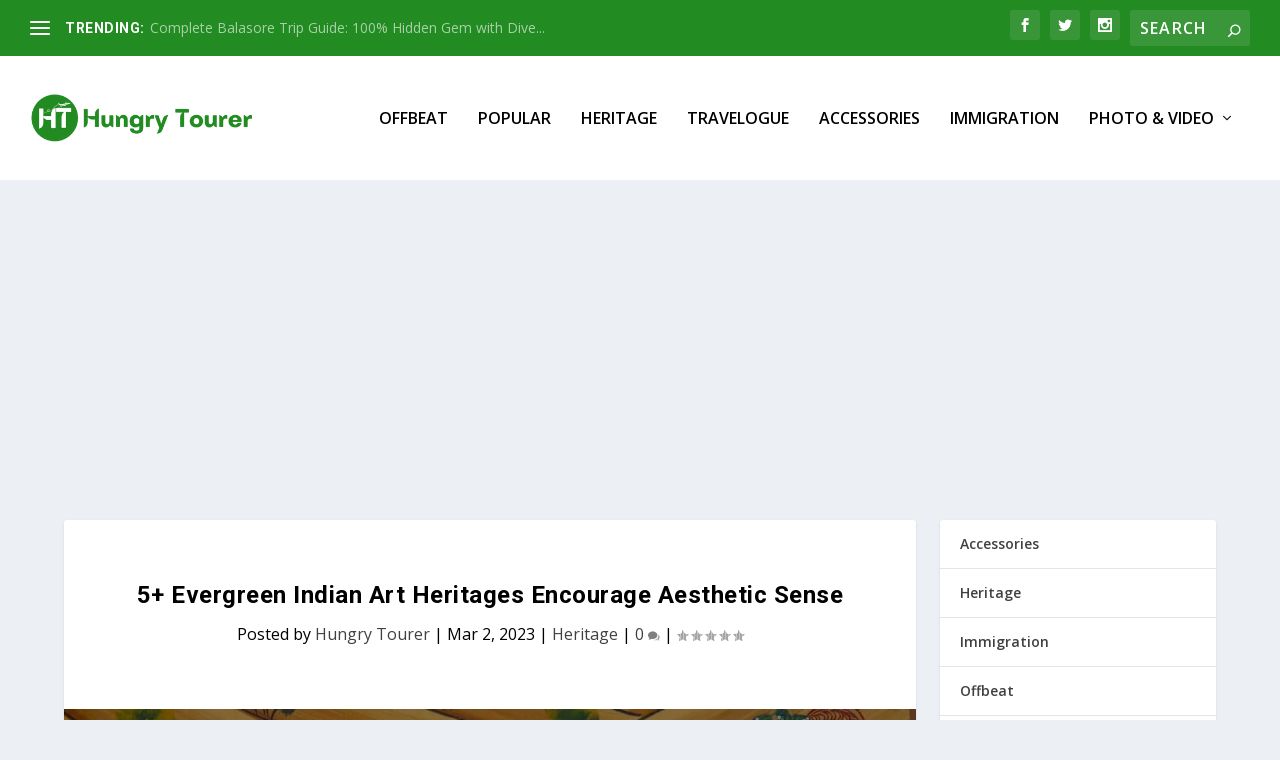

--- FILE ---
content_type: text/html; charset=utf-8
request_url: https://www.google.com/recaptcha/api2/aframe
body_size: 267
content:
<!DOCTYPE HTML><html><head><meta http-equiv="content-type" content="text/html; charset=UTF-8"></head><body><script nonce="W64yJHvNxQpzGp1ahpPoSg">/** Anti-fraud and anti-abuse applications only. See google.com/recaptcha */ try{var clients={'sodar':'https://pagead2.googlesyndication.com/pagead/sodar?'};window.addEventListener("message",function(a){try{if(a.source===window.parent){var b=JSON.parse(a.data);var c=clients[b['id']];if(c){var d=document.createElement('img');d.src=c+b['params']+'&rc='+(localStorage.getItem("rc::a")?sessionStorage.getItem("rc::b"):"");window.document.body.appendChild(d);sessionStorage.setItem("rc::e",parseInt(sessionStorage.getItem("rc::e")||0)+1);localStorage.setItem("rc::h",'1769244009754');}}}catch(b){}});window.parent.postMessage("_grecaptcha_ready", "*");}catch(b){}</script></body></html>